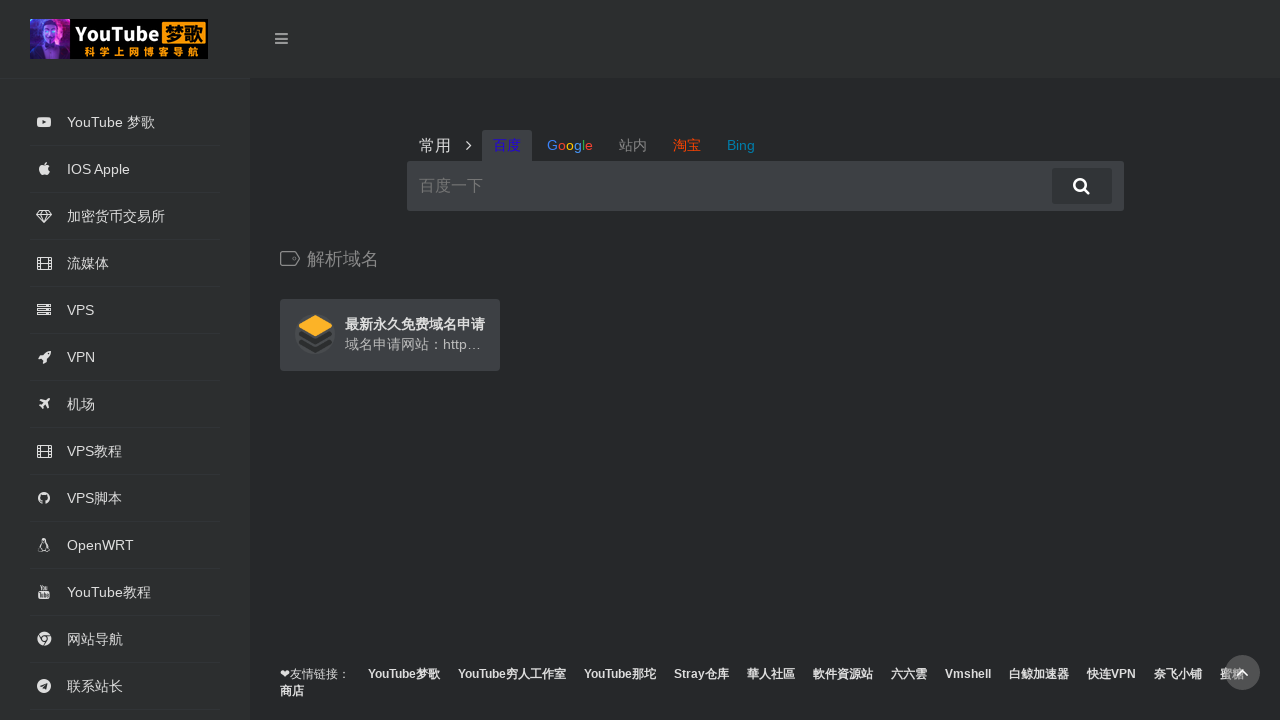

--- FILE ---
content_type: text/html; charset=UTF-8
request_url: https://mgxray.xyz/tag/%E8%A7%A3%E6%9E%90%E5%9F%9F%E5%90%8D/
body_size: 12017
content:
<!DOCTYPE html>
<html lang="zh-Hans">
<head>
<meta charset="UTF-8">
<meta name="viewport" content="width=device-width, initial-scale=1.0, minimum-scale=1.0, maximum-scale=1.0, user-scalable=no">
<title>解析域名 | YouTube梦歌</title>
<meta name="theme-color" content="#2C2E2F" />
<meta name="keywords" content="免费翻墙,免费vpn,永久免费vpn,免费机场,免费4k机场,高速机场,高速节点,4k机场,机场推荐,快速翻墙,免费科学上网,免费ssr节点,免费节点,高速节点推荐,翻墙,科学上网,ios翻墙,节点,vpn,v2ray,v2ray机场,ssr vpn,v2ray vpn,共享机场,美国翻墙节点,美国科学上网ip,免费v2ray节点,v2ray 机场,v2ray 节点订阅,v2ray节点分享,免费稳定高速节点,trojan科学上网,trojan全平台,科学上网 v2ray,永久免费,翻墙方法,机场节点订阅,苹果手机翻墙,手机科学上网,电脑科学上网,vpn注册,vpn使用,ssr节点,vpn节点,4k ssr节点,免费v2ray,v2ray二维码,v2ray订阅,网游加速器,翻墙教程,科学翻墙,vpn永久可用,加速器vpn,加速器vpn ios,加速器安卓,ssr被墙,v2ray被墙,永远不被墙,稳定的科学上网方式,kaspersky vpn,梦歌,电脑vpn,pc vpn,ios vpn,安卓vpn,免费订阅,高速vpn,vpn免费,免费电脑vpn,ssr机场,公益机场,trojan翻墙,clash,免费clash,免费clash节点,clash订阅,winxray,winxray订阅,v2rayn,v2rayn教程,v2rayn怎么用,v2ray客户端,v2ray教程,v2ray 教程,v2rayn 教程,v2rayn下载,v2ray 安卓,v2ray节点,v2ray下载,v2ray怎么使用,vmess节点,vless节点,windows,proxy,socks5,shadowsocks,trojan,vmess,xray,v2fly,vless,xtls,v2rayn使用教程,v2rayn-core,v2rayn 路由设置,v2rayn使用方法,windows 翻墙客户端,windows翻墙软件,windows电脑翻墙,v2rayn windows,v2rayn系统代理,最新版v2rayn,v2rayn 客户端使用教程,v2rayn代理,新版v2rayn代理,新版v2rayn路由规则,v2ray windows 客户端,v2ray 客户端,v2ray windows,xray-core,电脑翻墙教程,xray内核,vps,vps搭建v2ray,V2ray,如何搭建vps,免费vps搭建,vps加速,vps服务器,vps中转,cloudflare,云服务器,vps教程,vps搭建,vps推荐,vps评测,x-ui,xray翻墙,vps安装xray,x-ui面板,xray节点,xray官方,自建xray节点,x-ui面板安装,x-ui面板设置,x-ui证书申请,trojan面板,自建trojan,vps伪装站点,vps搭建梯子,vps搭建xray,vps搭建trojan,vps搭建vmess,vps搭建教程,自建vpn翻墙,自建vpn服务器,自建vpn 2021,vps 科学上网,搭建vps,cdn加速教程,搭建cdn节点,服务器节点,vps搭建xray节点,vps搭建ss,vps自建节点,vps搭建vless,vps建站,vps搭建伪装网站,vps隐藏真实ip,vps翻墙教程,x-ui 面板 教程,xi-ui可视化面板,xray科学上网教程,xray翻墙教程,cdn节点,日本软银线路,解锁流媒体,Netfflix,Disney+,Netflix,Spotify,HBO,Prime Video,YouTube,流媒体,美剧,电影,流媒体账号合租,影视,音乐,最新美剧,最新电影,奈飞,迪士尼,网飞,奈飞合租,Netflix的高级会员,奈飞礼品卡,netflix电影,港区netflix,中文netflix,netflix好看吗,奈飞影片,奈飞中文字幕,netflix账号,如何看netflix,如何看奈飞,流媒體,美劇,電影,流媒體賬號合租,影視,音樂,最新美劇,最新電影,奈飛,網飛,奈飛合租,Netflix的高級會員,奈飛禮品卡,netflix電影,港區netflix,netflix好看嗎,奈飛影片,奈飛中文字幕,netflix賬號,如何看奈飛,idm,下载,下载工具,idm下载,idm免激活,idm免费,idm 插件,高速下载,软件下载,idm最新版,最新版idm,idm使用教程,下载软件,视频下载,视窗下载管理器,种子下载,下载软体,fdm,xdm,提高网速,下载神器,替代迅雷,下载工具代替迅雷,取代迅雷,下載軟件,視頻下載,視窗下載管理器,種子下載,下載軟體,提高網速,優化下載速度,軟體下載工具,下載神器,比迅雷更好的下载工具,网络下载工具,idm下载器,idm下载视频,优化下载速度,網路下載管理器,影片下載器,種子客戶端,视频下载器,idm使用技巧,idm高级功能,玩转idm,下载神器idm,idm crack with internet download manager 2022,idm download,idm 下载,idm使用方法,idm使用,下载idm,高速下载工具,多线程下载,IDM,IDM下载,最新版IDM,IDM 免激活,IDM插件,IDM最新版,IDM使用教程,免费IDM,IDM免费,IDM下载器,IDM下载视频,IDM下载音乐,抖音国际版,tiktok ios使用,tiktok安卓免拔卡,tiktok安卓国际版,tiktok安卓不拔卡,在国内上tiktok抖音国际版,永久访问tiktok,海外tiktok完美版！,tik tok/国际版抖音/tik tok零播放/海外自媒体,ios tiktok 免拔卡,ios tiktok无法使用,ios tiktok怎么在国内使用,ios tiktok shadowrocket,ios tiktok旧版本,ios tiktok不拔卡,tiktok ios免拔卡,安卓tiktok,tiktok安卓,tiktok抖音国际版安装使用教程,无需拔卡安装tiktok抖音国际版,无需拔sim卡安装使用tiktok抖音国际版,tiktok抖音国际版永久免费安装使用教程方法,tiktok国际版安装永久有效方法,ios tiktok 不拔卡,ios tiktok国内,ios tiktok下载,tiktok ios,tiktok,tiktok国际版,tiktok抖音,tiktok下载,抖音,抖音电脑版,抖音网页版,vps搭建免费科学上网,免费vps,谷歌云搭建v2ray,vps free,免费vps2021,免费vps申请,免费vps试用,vps server bangla tutorial,vps server setup,vps server free,vps hosting,Keyword,2021年永久免费VPS,免费VPS推荐,免费Heroku搭建V2ray,科学上网分享,免费vps推荐,2021年永久免费vps,heroku 免费vps,科学上网2021,免费vps v2ray,免费 vps 试用 一年,免费vps主机,免费vps服务器,vps推荐2020,vps搭建ssr,vps v2ray,clash fo windows,ssr,ss,谷歌云,vps broadcasting,网站教程,Typecho教程,Typecho 网站,Typecho 教程,个人网站搭建,Typecho 教学,Typecho 主题,网站制作 2021,Typecho 中文,Typecho 搭建,Typecho 建站,Typecho 建站教学,独立站 教程,网站设计,Typecho课程,Typecho建站教程,vps建站教程,vps搭建网站教程,vps搭建博客,vps安装宝塔面板,宝塔面板,宝塔面板建站教程,宝塔面板搭建博客,Typecho网站,Typecho,如何建站,vps新手教学,網頁製作教學,網頁製作,架站教學,个人博客,个人建站,个人网站,建站,vps搭建博客教程,Typecho入门建站教程,钻茫博客,vps教学,vps 搭建,vps建站教学,vps中文教程,免费 vpn,vps建站流程,自建rojan,winxray使用教程,winxray使用方法,winxray下载,winxray 教程,clash for windows,clash for windows使用教程,clash教程,clash 教程,clash下载,clash for Android,clash for Android使用教程,安卓clash,clash安卓,clash for Android教程,v2rayng,v2rayng安卓,v2rayng怎么用,v2rayng下载,v2rayng怎么使用,v2rayng教程,v2rayng 教程,v2rayng 使用教程,v2ray安卓客户端,v2ray 教程安卓,科学上网安卓,科学上网app,clash安卓教程,安卓clash教程,clash节点,winxray节点,快连vpn,clash.net,免费网游加速,netch加速器,netch怎么用,netch网游加速器,xray科普,xray安装,xray vps,v2ray小白,v2ray新手,v2ray进阶,最安全的科学上网方式,翻墙机场,免费翻墙vpn软件,科学上网vpn,vpn搭建,科学上网 稳定,v2ray高级教程,谷歌云重置,v2ray http 2,机场搭建,v2ray ws tls,v2ray搭建vpn,如何搭建xray,xray怎么使用,netch加速应用程序,netch加速软件,netch windows,netch加速mac,clash.net教程,clash.net 教程,clash.net 客户端,科学上网客户端,windows科学上网,科学上网教程,科学上网设置,clash.net客户端,clash.net节点,clash.net 订阅,clash.net uwp,clash.net 增强模式,vps推荐2021,vps手动搭建xray,怎么搭建vps,wordpress,gv号码注册电报,虚拟号码注册电报,telegram,电报,tg,telegram汉化版,telegram中文设置,tg汉化,tg中文,telegram app,telegram福利,tg技巧,telegram教程,tg教程,tg是什么,telegram是什么,电报是什么,telegram暗网,telegram找群,telegram bot,电报实用小技巧,电报轻松上手,telegram注册汉化,电报注册汉化,telegrams使用技巧,telegram实用技巧,telegramx 功能介绍,进电报群,加电报群,别人的电报群,频道,群组,机器人频道组,电报账号,电报如何注册,电报如何加群,电报如何使用,电报入门,电报教程,老司机福利群,电报群你懂的,电报注册教程,电报注册手机号,福利群,福利电报群,电报群汇总,电报群怎么加群,telegram群,telegran群,telegram群组,电报群怎么用,电报找群,电报群怎么搜索群,telegram channel,gv号码注册telegram,gv注册电报号码,telegram注册,telegram中文包,软路由,软路由教程,openwrt,openclash,passwall,Lean,lede,软路由安装openwrt,软路由 科学上网,软路由入门,安装openwrt,安装openwrt固件,openclash教程,openclash openwrt,open clash v2ray,openclash使用教程,openclash 教程,openclash 内核,openclash内核下载,openclash入门,openclash设置,openclash 入门教程,openclash 设置,openclash 入门,openclash 配置文件管理,openclash 配置文件订阅,lean openwrt,lean openwrt openclash,lean openwrt 安装,openclash 插件,openclash插件,lean openwrt 固件,openclash 科学上网,openclash科学上网,openclash 科学上网插件,openclash ssr,v2rayn 路由规则,v2rayn 系统代理,4.12 v2rayn,v2rayn 怎么用,新版v2rayn 怎么用,新版v2rayn 路由规则,xray v2rayn,v2rayn xray,wallpaper engine,wallpaper installation,wallpaper removal,steam,wallpaper engine free,wallpaper engine best wallpapers,wallpaper engine创业工坊壁纸下载,下载wallpaper,下载wallpaper engine,免费下载wallpaperengine,壁纸,桌面壁纸,动态壁纸,动态桌面壁纸,最好用的壁纸软件,软件,app,youtube,黑苹果,软件推荐,android,android app,windows软件,视频桌面,人工桌面,火萤桌面,wallhaven,windows10,科技,互联网,电脑,tech,windynamicdesktop,lively wallpaper,microsoft,wallpaper,免费开源,火萤视频桌面,巨应壁纸,飞火动态壁纸,Lively Wallpaper,screenpaly,vps搭建vpn节点,独角发卡,网站赚钱,虚拟商品赚钱,独角数卡,发卡网站,电商平台,网络赚钱,youtube 网络赚钱,网赚方法2022,網絡賺錢,youtube网络赚钱,2022年最新网赚方法,youtube 赚钱,网上赚钱的方法,vps搭建发卡网站,youtube賺錢,創業,財務自由,網絡行銷,網路行銷,搜索引擎賺錢,网赚,搜索google賺錢,上網賺錢,網賺,社交媒體行銷,社交媒體營銷,跨境电商,跨境電商,電商,電子商務,網路創業,網絡創業,自媒體,教學課程,教学视频,youtube赚钱,社交媒体行销,社交媒体营销,google賺錢,谷歌賺錢,google赚钱,网路赚钱,搜索赚钱,网络赚钱项目,網路賺錢,賺錢,赚钱,网络兼职,賺錢方法學生,youtube赚钱方法,youtube赚钱教程,youtube赚钱教学,youtube挣钱,youtube賺錢方法,youtube教學,youtube教学,网赚项目,自媒体,财务自由,赚钱项目,怎么赚钱,怎麼賺錢,油管赚钱,youtuber 賺錢,youtube 廣告,youtube 賺錢,netflix,翻墙看netflix,怎么看奈飞,如何看网飞,netflix节点,奈飞节点,如何看美剧,netflix美剧,奈飞美剧,看netflix的vps,netflix是什么,奈飞是什么,奈飞机场,奈飞vpn,netflix授权,netflix movies,2021 netflix,netflix影片推荐,大陆怎么看netflix,大陆如何看奈飞,美区netflix,netflix最便宜的地区,奈飞账号,怎么看中文奈飞视频,如何看中文netflix电影,中国看netflix,网飞账号,netflix 4k,netflix 中国大陆,netflix 教程,奈飞教程,netflix 机场,奈飞4k,netflix揭秘,netflix土耳其,土耳其奈飞,netflix vpn,看Netflix的vpn,奈飞会员,国内怎么看netflix,奈飞小铺,怎么购买netflix,爱合租,解锁流媒体节点">
<meta name="description" content="">
<meta property="og:type" content="article">
<meta property="og:url" content="https://mgxray.xyz">
<meta property="og:title" content="">
<meta property="og:description" content="免费翻墙,免费vpn,永久免费vpn,免费机场,免费4k机场,高速机场,高速节点,4k机场,机场推荐,快速翻墙,免费科学上网,免费ssr节点,免费节点,高速节点推荐,翻墙,科学上网,ios翻墙,节点,vpn,v2ray,v2ray机场,ssr vpn,v2ray vpn,共享机场,美国翻墙节点,美国科学上网ip,免费v2ray节点,v2ray 机场,v2ray 节点订阅,v2ray节点分享,免费稳定高速节点,trojan科学上网,trojan全平台,科学上网 v2ray,永久免费,翻墙方法,机场节点订阅,苹果手机翻墙,手机科学上网,电脑科学上网,vpn注册,vpn使用,ssr节点,vpn节点,4k ssr节点,免费v2ray,v2ray二维码,v2ray订阅,网游加速器,翻墙教程,科学翻墙,vpn永久可用,加速器vpn,加速器vpn ios,加速器安卓,ssr被墙,v2ray被墙,永远不被墙,稳定的科学上网方式,kaspersky vpn,梦歌,电脑vpn,pc vpn,ios vpn,安卓vpn,免费订阅,高速vpn,vpn免费,免费电脑vpn,ssr机场,公益机场,trojan翻墙,clash,免费clash,免费clash节点,clash订阅,winxray,winxray订阅,v2rayn,v2rayn教程,v2rayn怎么用,v2ray客户端,v2ray教程,v2ray 教程,v2rayn 教程,v2rayn下载,v2ray 安卓,v2ray节点,v2ray下载,v2ray怎么使用,vmess节点,vless节点,windows,proxy,socks5,shadowsocks,trojan,vmess,xray,v2fly,vless,xtls,v2rayn使用教程,v2rayn-core,v2rayn 路由设置,v2rayn使用方法,windows 翻墙客户端,windows翻墙软件,windows电脑翻墙,v2rayn windows,v2rayn系统代理,最新版v2rayn,v2rayn 客户端使用教程,v2rayn代理,新版v2rayn代理,新版v2rayn路由规则,v2ray windows 客户端,v2ray 客户端,v2ray windows,xray-core,电脑翻墙教程,xray内核,vps,vps搭建v2ray,V2ray,如何搭建vps,免费vps搭建,vps加速,vps服务器,vps中转,cloudflare,云服务器,vps教程,vps搭建,vps推荐,vps评测,x-ui,xray翻墙,vps安装xray,x-ui面板,xray节点,xray官方,自建xray节点,x-ui面板安装,x-ui面板设置,x-ui证书申请,trojan面板,自建trojan,vps伪装站点,vps搭建梯子,vps搭建xray,vps搭建trojan,vps搭建vmess,vps搭建教程,自建vpn翻墙,自建vpn服务器,自建vpn 2021,vps 科学上网,搭建vps,cdn加速教程,搭建cdn节点,服务器节点,vps搭建xray节点,vps搭建ss,vps自建节点,vps搭建vless,vps建站,vps搭建伪装网站,vps隐藏真实ip,vps翻墙教程,x-ui 面板 教程,xi-ui可视化面板,xray科学上网教程,xray翻墙教程,cdn节点,日本软银线路,解锁流媒体,Netfflix,Disney+,Netflix,Spotify,HBO,Prime Video,YouTube,流媒体,美剧,电影,流媒体账号合租,影视,音乐,最新美剧,最新电影,奈飞,迪士尼,网飞,奈飞合租,Netflix的高级会员,奈飞礼品卡,netflix电影,港区netflix,中文netflix,netflix好看吗,奈飞影片,奈飞中文字幕,netflix账号,如何看netflix,如何看奈飞,流媒體,美劇,電影,流媒體賬號合租,影視,音樂,最新美劇,最新電影,奈飛,網飛,奈飛合租,Netflix的高級會員,奈飛禮品卡,netflix電影,港區netflix,netflix好看嗎,奈飛影片,奈飛中文字幕,netflix賬號,如何看奈飛,idm,下载,下载工具,idm下载,idm免激活,idm免费,idm 插件,高速下载,软件下载,idm最新版,最新版idm,idm使用教程,下载软件,视频下载,视窗下载管理器,种子下载,下载软体,fdm,xdm,提高网速,下载神器,替代迅雷,下载工具代替迅雷,取代迅雷,下載軟件,視頻下載,視窗下載管理器,種子下載,下載軟體,提高網速,優化下載速度,軟體下載工具,下載神器,比迅雷更好的下载工具,网络下载工具,idm下载器,idm下载视频,优化下载速度,網路下載管理器,影片下載器,種子客戶端,视频下载器,idm使用技巧,idm高级功能,玩转idm,下载神器idm,idm crack with internet download manager 2022,idm download,idm 下载,idm使用方法,idm使用,下载idm,高速下载工具,多线程下载,IDM,IDM下载,最新版IDM,IDM 免激活,IDM插件,IDM最新版,IDM使用教程,免费IDM,IDM免费,IDM下载器,IDM下载视频,IDM下载音乐,抖音国际版,tiktok ios使用,tiktok安卓免拔卡,tiktok安卓国际版,tiktok安卓不拔卡,在国内上tiktok抖音国际版,永久访问tiktok,海外tiktok完美版！,tik tok/国际版抖音/tik tok零播放/海外自媒体,ios tiktok 免拔卡,ios tiktok无法使用,ios tiktok怎么在国内使用,ios tiktok shadowrocket,ios tiktok旧版本,ios tiktok不拔卡,tiktok ios免拔卡,安卓tiktok,tiktok安卓,tiktok抖音国际版安装使用教程,无需拔卡安装tiktok抖音国际版,无需拔sim卡安装使用tiktok抖音国际版,tiktok抖音国际版永久免费安装使用教程方法,tiktok国际版安装永久有效方法,ios tiktok 不拔卡,ios tiktok国内,ios tiktok下载,tiktok ios,tiktok,tiktok国际版,tiktok抖音,tiktok下载,抖音,抖音电脑版,抖音网页版,vps搭建免费科学上网,免费vps,谷歌云搭建v2ray,vps free,免费vps2021,免费vps申请,免费vps试用,vps server bangla tutorial,vps server setup,vps server free,vps hosting,Keyword,2021年永久免费VPS,免费VPS推荐,免费Heroku搭建V2ray,科学上网分享,免费vps推荐,2021年永久免费vps,heroku 免费vps,科学上网2021,免费vps v2ray,免费 vps 试用 一年,免费vps主机,免费vps服务器,vps推荐2020,vps搭建ssr,vps v2ray,clash fo windows,ssr,ss,谷歌云,vps broadcasting,网站教程,Typecho教程,Typecho 网站,Typecho 教程,个人网站搭建,Typecho 教学,Typecho 主题,网站制作 2021,Typecho 中文,Typecho 搭建,Typecho 建站,Typecho 建站教学,独立站 教程,网站设计,Typecho课程,Typecho建站教程,vps建站教程,vps搭建网站教程,vps搭建博客,vps安装宝塔面板,宝塔面板,宝塔面板建站教程,宝塔面板搭建博客,Typecho网站,Typecho,如何建站,vps新手教学,網頁製作教學,網頁製作,架站教學,个人博客,个人建站,个人网站,建站,vps搭建博客教程,Typecho入门建站教程,钻茫博客,vps教学,vps 搭建,vps建站教学,vps中文教程,免费 vpn,vps建站流程,自建rojan,winxray使用教程,winxray使用方法,winxray下载,winxray 教程,clash for windows,clash for windows使用教程,clash教程,clash 教程,clash下载,clash for Android,clash for Android使用教程,安卓clash,clash安卓,clash for Android教程,v2rayng,v2rayng安卓,v2rayng怎么用,v2rayng下载,v2rayng怎么使用,v2rayng教程,v2rayng 教程,v2rayng 使用教程,v2ray安卓客户端,v2ray 教程安卓,科学上网安卓,科学上网app,clash安卓教程,安卓clash教程,clash节点,winxray节点,快连vpn,clash.net,免费网游加速,netch加速器,netch怎么用,netch网游加速器,xray科普,xray安装,xray vps,v2ray小白,v2ray新手,v2ray进阶,最安全的科学上网方式,翻墙机场,免费翻墙vpn软件,科学上网vpn,vpn搭建,科学上网 稳定,v2ray高级教程,谷歌云重置,v2ray http 2,机场搭建,v2ray ws tls,v2ray搭建vpn,如何搭建xray,xray怎么使用,netch加速应用程序,netch加速软件,netch windows,netch加速mac,clash.net教程,clash.net 教程,clash.net 客户端,科学上网客户端,windows科学上网,科学上网教程,科学上网设置,clash.net客户端,clash.net节点,clash.net 订阅,clash.net uwp,clash.net 增强模式,vps推荐2021,vps手动搭建xray,怎么搭建vps,wordpress,gv号码注册电报,虚拟号码注册电报,telegram,电报,tg,telegram汉化版,telegram中文设置,tg汉化,tg中文,telegram app,telegram福利,tg技巧,telegram教程,tg教程,tg是什么,telegram是什么,电报是什么,telegram暗网,telegram找群,telegram bot,电报实用小技巧,电报轻松上手,telegram注册汉化,电报注册汉化,telegrams使用技巧,telegram实用技巧,telegramx 功能介绍,进电报群,加电报群,别人的电报群,频道,群组,机器人频道组,电报账号,电报如何注册,电报如何加群,电报如何使用,电报入门,电报教程,老司机福利群,电报群你懂的,电报注册教程,电报注册手机号,福利群,福利电报群,电报群汇总,电报群怎么加群,telegram群,telegran群,telegram群组,电报群怎么用,电报找群,电报群怎么搜索群,telegram channel,gv号码注册telegram,gv注册电报号码,telegram注册,telegram中文包,软路由,软路由教程,openwrt,openclash,passwall,Lean,lede,软路由安装openwrt,软路由 科学上网,软路由入门,安装openwrt,安装openwrt固件,openclash教程,openclash openwrt,open clash v2ray,openclash使用教程,openclash 教程,openclash 内核,openclash内核下载,openclash入门,openclash设置,openclash 入门教程,openclash 设置,openclash 入门,openclash 配置文件管理,openclash 配置文件订阅,lean openwrt,lean openwrt openclash,lean openwrt 安装,openclash 插件,openclash插件,lean openwrt 固件,openclash 科学上网,openclash科学上网,openclash 科学上网插件,openclash ssr,v2rayn 路由规则,v2rayn 系统代理,4.12 v2rayn,v2rayn 怎么用,新版v2rayn 怎么用,新版v2rayn 路由规则,xray v2rayn,v2rayn xray,wallpaper engine,wallpaper installation,wallpaper removal,steam,wallpaper engine free,wallpaper engine best wallpapers,wallpaper engine创业工坊壁纸下载,下载wallpaper,下载wallpaper engine,免费下载wallpaperengine,壁纸,桌面壁纸,动态壁纸,动态桌面壁纸,最好用的壁纸软件,软件,app,youtube,黑苹果,软件推荐,android,android app,windows软件,视频桌面,人工桌面,火萤桌面,wallhaven,windows10,科技,互联网,电脑,tech,windynamicdesktop,lively wallpaper,microsoft,wallpaper,免费开源,火萤视频桌面,巨应壁纸,飞火动态壁纸,Lively Wallpaper,screenpaly,vps搭建vpn节点,独角发卡,网站赚钱,虚拟商品赚钱,独角数卡,发卡网站,电商平台,网络赚钱,youtube 网络赚钱,网赚方法2022,網絡賺錢,youtube网络赚钱,2022年最新网赚方法,youtube 赚钱,网上赚钱的方法,vps搭建发卡网站,youtube賺錢,創業,財務自由,網絡行銷,網路行銷,搜索引擎賺錢,网赚,搜索google賺錢,上網賺錢,網賺,社交媒體行銷,社交媒體營銷,跨境电商,跨境電商,電商,電子商務,網路創業,網絡創業,自媒體,教學課程,教学视频,youtube赚钱,社交媒体行销,社交媒体营销,google賺錢,谷歌賺錢,google赚钱,网路赚钱,搜索赚钱,网络赚钱项目,網路賺錢,賺錢,赚钱,网络兼职,賺錢方法學生,youtube赚钱方法,youtube赚钱教程,youtube赚钱教学,youtube挣钱,youtube賺錢方法,youtube教學,youtube教学,网赚项目,自媒体,财务自由,赚钱项目,怎么赚钱,怎麼賺錢,油管赚钱,youtuber 賺錢,youtube 廣告,youtube 賺錢,netflix,翻墙看netflix,怎么看奈飞,如何看网飞,netflix节点,奈飞节点,如何看美剧,netflix美剧,奈飞美剧,看netflix的vps,netflix是什么,奈飞是什么,奈飞机场,奈飞vpn,netflix授权,netflix movies,2021 netflix,netflix影片推荐,大陆怎么看netflix,大陆如何看奈飞,美区netflix,netflix最便宜的地区,奈飞账号,怎么看中文奈飞视频,如何看中文netflix电影,中国看netflix,网飞账号,netflix 4k,netflix 中国大陆,netflix 教程,奈飞教程,netflix 机场,奈飞4k,netflix揭秘,netflix土耳其,土耳其奈飞,netflix vpn,看Netflix的vpn,奈飞会员,国内怎么看netflix,奈飞小铺,怎么购买netflix,爱合租,解锁流媒体节点">
<meta property="og:image" content="https://mgxray.xyz/wp-content/themes/WebStack/screenshot.jpg">
<meta property="og:site_name" content="">
<link rel="shortcut icon" href="https://mgxray.xyz/wp-content/uploads/2022/07/MG.png">
<link rel="apple-touch-icon" href="https://mgxray.xyz/wp-content/uploads/2022/07/MG.png">
<meta name='robots' content='max-image-preview:large' />
	<style>img:is([sizes="auto" i], [sizes^="auto," i]) { contain-intrinsic-size: 3000px 1500px }</style>
	<style id='classic-theme-styles-inline-css' type='text/css'>
/*! This file is auto-generated */
.wp-block-button__link{color:#fff;background-color:#32373c;border-radius:9999px;box-shadow:none;text-decoration:none;padding:calc(.667em + 2px) calc(1.333em + 2px);font-size:1.125em}.wp-block-file__button{background:#32373c;color:#fff;text-decoration:none}
</style>
<style id='global-styles-inline-css' type='text/css'>
:root{--wp--preset--aspect-ratio--square: 1;--wp--preset--aspect-ratio--4-3: 4/3;--wp--preset--aspect-ratio--3-4: 3/4;--wp--preset--aspect-ratio--3-2: 3/2;--wp--preset--aspect-ratio--2-3: 2/3;--wp--preset--aspect-ratio--16-9: 16/9;--wp--preset--aspect-ratio--9-16: 9/16;--wp--preset--color--black: #000000;--wp--preset--color--cyan-bluish-gray: #abb8c3;--wp--preset--color--white: #ffffff;--wp--preset--color--pale-pink: #f78da7;--wp--preset--color--vivid-red: #cf2e2e;--wp--preset--color--luminous-vivid-orange: #ff6900;--wp--preset--color--luminous-vivid-amber: #fcb900;--wp--preset--color--light-green-cyan: #7bdcb5;--wp--preset--color--vivid-green-cyan: #00d084;--wp--preset--color--pale-cyan-blue: #8ed1fc;--wp--preset--color--vivid-cyan-blue: #0693e3;--wp--preset--color--vivid-purple: #9b51e0;--wp--preset--gradient--vivid-cyan-blue-to-vivid-purple: linear-gradient(135deg,rgba(6,147,227,1) 0%,rgb(155,81,224) 100%);--wp--preset--gradient--light-green-cyan-to-vivid-green-cyan: linear-gradient(135deg,rgb(122,220,180) 0%,rgb(0,208,130) 100%);--wp--preset--gradient--luminous-vivid-amber-to-luminous-vivid-orange: linear-gradient(135deg,rgba(252,185,0,1) 0%,rgba(255,105,0,1) 100%);--wp--preset--gradient--luminous-vivid-orange-to-vivid-red: linear-gradient(135deg,rgba(255,105,0,1) 0%,rgb(207,46,46) 100%);--wp--preset--gradient--very-light-gray-to-cyan-bluish-gray: linear-gradient(135deg,rgb(238,238,238) 0%,rgb(169,184,195) 100%);--wp--preset--gradient--cool-to-warm-spectrum: linear-gradient(135deg,rgb(74,234,220) 0%,rgb(151,120,209) 20%,rgb(207,42,186) 40%,rgb(238,44,130) 60%,rgb(251,105,98) 80%,rgb(254,248,76) 100%);--wp--preset--gradient--blush-light-purple: linear-gradient(135deg,rgb(255,206,236) 0%,rgb(152,150,240) 100%);--wp--preset--gradient--blush-bordeaux: linear-gradient(135deg,rgb(254,205,165) 0%,rgb(254,45,45) 50%,rgb(107,0,62) 100%);--wp--preset--gradient--luminous-dusk: linear-gradient(135deg,rgb(255,203,112) 0%,rgb(199,81,192) 50%,rgb(65,88,208) 100%);--wp--preset--gradient--pale-ocean: linear-gradient(135deg,rgb(255,245,203) 0%,rgb(182,227,212) 50%,rgb(51,167,181) 100%);--wp--preset--gradient--electric-grass: linear-gradient(135deg,rgb(202,248,128) 0%,rgb(113,206,126) 100%);--wp--preset--gradient--midnight: linear-gradient(135deg,rgb(2,3,129) 0%,rgb(40,116,252) 100%);--wp--preset--font-size--small: 13px;--wp--preset--font-size--medium: 20px;--wp--preset--font-size--large: 36px;--wp--preset--font-size--x-large: 42px;--wp--preset--spacing--20: 0.44rem;--wp--preset--spacing--30: 0.67rem;--wp--preset--spacing--40: 1rem;--wp--preset--spacing--50: 1.5rem;--wp--preset--spacing--60: 2.25rem;--wp--preset--spacing--70: 3.38rem;--wp--preset--spacing--80: 5.06rem;--wp--preset--shadow--natural: 6px 6px 9px rgba(0, 0, 0, 0.2);--wp--preset--shadow--deep: 12px 12px 50px rgba(0, 0, 0, 0.4);--wp--preset--shadow--sharp: 6px 6px 0px rgba(0, 0, 0, 0.2);--wp--preset--shadow--outlined: 6px 6px 0px -3px rgba(255, 255, 255, 1), 6px 6px rgba(0, 0, 0, 1);--wp--preset--shadow--crisp: 6px 6px 0px rgba(0, 0, 0, 1);}:where(.is-layout-flex){gap: 0.5em;}:where(.is-layout-grid){gap: 0.5em;}body .is-layout-flex{display: flex;}.is-layout-flex{flex-wrap: wrap;align-items: center;}.is-layout-flex > :is(*, div){margin: 0;}body .is-layout-grid{display: grid;}.is-layout-grid > :is(*, div){margin: 0;}:where(.wp-block-columns.is-layout-flex){gap: 2em;}:where(.wp-block-columns.is-layout-grid){gap: 2em;}:where(.wp-block-post-template.is-layout-flex){gap: 1.25em;}:where(.wp-block-post-template.is-layout-grid){gap: 1.25em;}.has-black-color{color: var(--wp--preset--color--black) !important;}.has-cyan-bluish-gray-color{color: var(--wp--preset--color--cyan-bluish-gray) !important;}.has-white-color{color: var(--wp--preset--color--white) !important;}.has-pale-pink-color{color: var(--wp--preset--color--pale-pink) !important;}.has-vivid-red-color{color: var(--wp--preset--color--vivid-red) !important;}.has-luminous-vivid-orange-color{color: var(--wp--preset--color--luminous-vivid-orange) !important;}.has-luminous-vivid-amber-color{color: var(--wp--preset--color--luminous-vivid-amber) !important;}.has-light-green-cyan-color{color: var(--wp--preset--color--light-green-cyan) !important;}.has-vivid-green-cyan-color{color: var(--wp--preset--color--vivid-green-cyan) !important;}.has-pale-cyan-blue-color{color: var(--wp--preset--color--pale-cyan-blue) !important;}.has-vivid-cyan-blue-color{color: var(--wp--preset--color--vivid-cyan-blue) !important;}.has-vivid-purple-color{color: var(--wp--preset--color--vivid-purple) !important;}.has-black-background-color{background-color: var(--wp--preset--color--black) !important;}.has-cyan-bluish-gray-background-color{background-color: var(--wp--preset--color--cyan-bluish-gray) !important;}.has-white-background-color{background-color: var(--wp--preset--color--white) !important;}.has-pale-pink-background-color{background-color: var(--wp--preset--color--pale-pink) !important;}.has-vivid-red-background-color{background-color: var(--wp--preset--color--vivid-red) !important;}.has-luminous-vivid-orange-background-color{background-color: var(--wp--preset--color--luminous-vivid-orange) !important;}.has-luminous-vivid-amber-background-color{background-color: var(--wp--preset--color--luminous-vivid-amber) !important;}.has-light-green-cyan-background-color{background-color: var(--wp--preset--color--light-green-cyan) !important;}.has-vivid-green-cyan-background-color{background-color: var(--wp--preset--color--vivid-green-cyan) !important;}.has-pale-cyan-blue-background-color{background-color: var(--wp--preset--color--pale-cyan-blue) !important;}.has-vivid-cyan-blue-background-color{background-color: var(--wp--preset--color--vivid-cyan-blue) !important;}.has-vivid-purple-background-color{background-color: var(--wp--preset--color--vivid-purple) !important;}.has-black-border-color{border-color: var(--wp--preset--color--black) !important;}.has-cyan-bluish-gray-border-color{border-color: var(--wp--preset--color--cyan-bluish-gray) !important;}.has-white-border-color{border-color: var(--wp--preset--color--white) !important;}.has-pale-pink-border-color{border-color: var(--wp--preset--color--pale-pink) !important;}.has-vivid-red-border-color{border-color: var(--wp--preset--color--vivid-red) !important;}.has-luminous-vivid-orange-border-color{border-color: var(--wp--preset--color--luminous-vivid-orange) !important;}.has-luminous-vivid-amber-border-color{border-color: var(--wp--preset--color--luminous-vivid-amber) !important;}.has-light-green-cyan-border-color{border-color: var(--wp--preset--color--light-green-cyan) !important;}.has-vivid-green-cyan-border-color{border-color: var(--wp--preset--color--vivid-green-cyan) !important;}.has-pale-cyan-blue-border-color{border-color: var(--wp--preset--color--pale-cyan-blue) !important;}.has-vivid-cyan-blue-border-color{border-color: var(--wp--preset--color--vivid-cyan-blue) !important;}.has-vivid-purple-border-color{border-color: var(--wp--preset--color--vivid-purple) !important;}.has-vivid-cyan-blue-to-vivid-purple-gradient-background{background: var(--wp--preset--gradient--vivid-cyan-blue-to-vivid-purple) !important;}.has-light-green-cyan-to-vivid-green-cyan-gradient-background{background: var(--wp--preset--gradient--light-green-cyan-to-vivid-green-cyan) !important;}.has-luminous-vivid-amber-to-luminous-vivid-orange-gradient-background{background: var(--wp--preset--gradient--luminous-vivid-amber-to-luminous-vivid-orange) !important;}.has-luminous-vivid-orange-to-vivid-red-gradient-background{background: var(--wp--preset--gradient--luminous-vivid-orange-to-vivid-red) !important;}.has-very-light-gray-to-cyan-bluish-gray-gradient-background{background: var(--wp--preset--gradient--very-light-gray-to-cyan-bluish-gray) !important;}.has-cool-to-warm-spectrum-gradient-background{background: var(--wp--preset--gradient--cool-to-warm-spectrum) !important;}.has-blush-light-purple-gradient-background{background: var(--wp--preset--gradient--blush-light-purple) !important;}.has-blush-bordeaux-gradient-background{background: var(--wp--preset--gradient--blush-bordeaux) !important;}.has-luminous-dusk-gradient-background{background: var(--wp--preset--gradient--luminous-dusk) !important;}.has-pale-ocean-gradient-background{background: var(--wp--preset--gradient--pale-ocean) !important;}.has-electric-grass-gradient-background{background: var(--wp--preset--gradient--electric-grass) !important;}.has-midnight-gradient-background{background: var(--wp--preset--gradient--midnight) !important;}.has-small-font-size{font-size: var(--wp--preset--font-size--small) !important;}.has-medium-font-size{font-size: var(--wp--preset--font-size--medium) !important;}.has-large-font-size{font-size: var(--wp--preset--font-size--large) !important;}.has-x-large-font-size{font-size: var(--wp--preset--font-size--x-large) !important;}
:where(.wp-block-post-template.is-layout-flex){gap: 1.25em;}:where(.wp-block-post-template.is-layout-grid){gap: 1.25em;}
:where(.wp-block-columns.is-layout-flex){gap: 2em;}:where(.wp-block-columns.is-layout-grid){gap: 2em;}
:root :where(.wp-block-pullquote){font-size: 1.5em;line-height: 1.6;}
</style>
<link rel='stylesheet' id='font-awesome-css' href='https://mgxray.xyz/wp-content/themes/WebStack/css/font-awesome.min.css?ver=1.1620' type='text/css' media='all' />
<link rel='stylesheet' id='bootstrap-css' href='https://mgxray.xyz/wp-content/themes/WebStack/css/bootstrap.css?ver=1.1620' type='text/css' media='all' />
<link rel='stylesheet' id='nav-css' href='https://mgxray.xyz/wp-content/themes/WebStack/css/nav.css?ver=1.1620' type='text/css' media='all' />
<script type="text/javascript" src="https://mgxray.xyz/wp-content/themes/WebStack/js/jquery-1.11.1.min.js?ver=1.1620" id="jquery-js"></script>
<link rel="https://api.w.org/" href="https://mgxray.xyz/wp-json/" /><link rel="alternate" title="JSON" type="application/json" href="https://mgxray.xyz/wp-json/wp/v2/tags/849" /><link rel="icon" href="https://mgxray.xyz/wp-content/uploads/2022/07/cropped-MG-1-32x32.png" sizes="32x32" />
<link rel="icon" href="https://mgxray.xyz/wp-content/uploads/2022/07/cropped-MG-1-192x192.png" sizes="192x192" />
<link rel="apple-touch-icon" href="https://mgxray.xyz/wp-content/uploads/2022/07/cropped-MG-1-180x180.png" />
<meta name="msapplication-TileImage" content="https://mgxray.xyz/wp-content/uploads/2022/07/cropped-MG-1-270x270.png" />
</head> 
 <body class="page-body black">
    <div class="page-container">
      

<div class="sidebar-menu toggle-others fixed">
            <div class="sidebar-menu-inner">
                <header class="logo-env">
                    <!-- logo -->
                    <div class="logo">
                        <a href="https://mgxray.xyz" class="logo-expanded">
                            <img src="https://mgxray.xyz/wp-content/uploads/2022/08/梦歌.png" height="40" alt="YouTube梦歌" />
                        </a>
                        <a href="https://mgxray.xyz" class="logo-collapsed">
                            <img src="https://mgxray.xyz/wp-content/uploads/2022/07/MG-1.png" height="40" alt="YouTube梦歌">
                        </a>
                    </div>
                    <div class="mobile-menu-toggle visible-xs">
                        <a href="#" data-toggle="mobile-menu">
                            <i class="fa fa-bars"></i>
                        </a>
                    </div>
                </header>
                <ul id="main-menu" class="main-menu">
                                        <li>
                            <a href="https://mgxray.xyz/#YouTube 梦歌" class="smooth">
                                <i class="fa fa-youtube-play fa-fw"></i>
                                <span class="title">YouTube 梦歌</span>
                            </a>
                        </li> 
                                                <li>
                            <a href="https://mgxray.xyz/#IOS Apple" class="smooth">
                                <i class="fa fa-apple fa-fw"></i>
                                <span class="title">IOS Apple</span>
                            </a>
                        </li> 
                                                <li>
                            <a href="https://mgxray.xyz/#加密货币交易所" class="smooth">
                                <i class="fa fa-diamond fa-fw"></i>
                                <span class="title">加密货币交易所</span>
                            </a>
                        </li> 
                                                <li>
                            <a href="https://mgxray.xyz/#流媒体" class="smooth">
                                <i class="fa fa-film fa-fw"></i>
                                <span class="title">流媒体</span>
                            </a>
                        </li> 
                                                <li>
                            <a href="https://mgxray.xyz/#VPS" class="smooth">
                                <i class="fa fa-server fa-fw"></i>
                                <span class="title">VPS</span>
                            </a>
                        </li> 
                                                <li>
                            <a href="https://mgxray.xyz/#VPN" class="smooth">
                                <i class="fa fa-rocket fa-fw"></i>
                                <span class="title">VPN</span>
                            </a>
                        </li> 
                                                <li>
                            <a href="https://mgxray.xyz/#机场" class="smooth">
                                <i class="fa fa-plane fa-fw"></i>
                                <span class="title">机场</span>
                            </a>
                        </li> 
                                                <li>
                            <a href="https://mgxray.xyz/#VPS教程" class="smooth">
                                <i class="fa fa-film fa-fw"></i>
                                <span class="title">VPS教程</span>
                            </a>
                        </li> 
                                                <li>
                            <a href="https://mgxray.xyz/#VPS脚本" class="smooth">
                                <i class="fa fa-github fa-fw"></i>
                                <span class="title">VPS脚本</span>
                            </a>
                        </li> 
                                                <li>
                            <a href="https://mgxray.xyz/#OpenWRT" class="smooth">
                                <i class="fa fa-linux fa-fw"></i>
                                <span class="title">OpenWRT</span>
                            </a>
                        </li> 
                                                <li>
                            <a href="https://mgxray.xyz/#YouTube教程" class="smooth">
                                <i class="fa fa-youtube fa-fw"></i>
                                <span class="title">YouTube教程</span>
                            </a>
                        </li> 
                                                <li>
                            <a href="https://mgxray.xyz/#网站导航" class="smooth">
                                <i class="fa fa-chrome fa-fw"></i>
                                <span class="title">网站导航</span>
                            </a>
                        </li> 
                                                <li>
                            <a href="https://mgxray.xyz/#联系站长" class="smooth">
                                <i class="fa fa-telegram fa-fw"></i>
                                <span class="title">联系站长</span>
                            </a>
                        </li> 
                         

                    <li class="submit-tag">
                    <div class="menu"></div>
                    </li>
                </ul>
            </div>
        </div><div class="main-content">
    
<nav class="navbar user-info-navbar" role="navigation">
    <div class="navbar-content">
      <ul class="user-info-menu left-links list-inline list-unstyled">
        <li class="hidden-xs">
            <a href="#" data-toggle="sidebar">
                <i class="fa fa-bars"></i>
            </a>
        </li>
        <!-- 天气 -->
        <li>
          <div id="he-plugin-simple"></div>
          <script>WIDGET = {CONFIG: {"modules": "12034","background": 5,"tmpColor": "aaa","tmpSize": 16,"cityColor": "aaa","citySize": 16,"aqiSize": 16,"weatherIconSize": 24,"alertIconSize": 18,"padding": "30px 10px 30px 10px","shadow": "1","language": "auto","borderRadius": 5,"fixed": "false","vertical": "middle","horizontal": "left","key": "a922adf8928b4ac1ae7a31ae7375e191"}}</script>
          <script src="https://widget.heweather.net/simple/static/js/he-simple-common.js?v=1.1"></script>
        </li>
        <!-- 天气 end -->
      </ul>
    </div>
</nav>
    

<div id="search" class="s-search">
    <div id="search-list" class="hide-type-list">
        <div class="s-type">
            <span></span>
            <div class="s-type-list animated fadeInUp">
                <label for="type-baidu">常用</label>
                <label for="type-search">搜索</label>
                <label for="type-br">工具</label>
                <label for="type-zhihu">社区</label>
                <label for="type-taobao1">生活</label>
                <label for="type-zhaopin">求职</label>
            </div>
        </div>
        <div class="search-group group-a">
            <span class="type-text">常用</span>
            <ul class="search-type">
                <li><input checked hidden type="radio" name="type" id="type-baidu" value="https://www.baidu.com/s?wd=" data-placeholder="百度一下"><label for="type-baidu"><span style="color:#2100E0">百度</span></label></li>
                <li><input hidden type="radio" name="type" id="type-google" value="https://www.google.com/search?q=" data-placeholder="谷歌两下"><label for="type-google"><span style="color:#3B83FA">G</span><span style="color:#F3442C">o</span><span style="color:#FFC300">o</span><span style="color:#4696F8">g</span><span style="color:#2CAB4E">l</span><span style="color:#F54231">e</span></label></li>
                <li><input hidden type="radio" name="type" id="type-zhannei" value="https://mgxray.xyz?s=" data-placeholder="站内搜索"><label for="type-zhannei"><span style="color:#888888">站内</span></label></li>
                <li><input hidden type="radio" name="type" id="type-taobao" value="https://s.taobao.com/search?q=" data-placeholder="淘宝"><label for="type-taobao"><span style="color:#f40">淘宝</span></label></li>
                <li><input hidden type="radio" name="type" id="type-bing1" value="https://cn.bing.com/search?q=" data-placeholder="微软Bing搜索"><label for="type-bing1"><span style="color:#007daa">Bing</span></label></li>
            </ul>
        </div>
        <div class="search-group group-b">
            <span class="type-text">搜索</span>
            <ul class="search-type">
                <li><input hidden type="radio" name="type" id="type-search" value="https://www.baidu.com/s?wd=" data-placeholder="百度一下"><label for="type-search"><span style="color:#2319dc">百度</span></label></li>
                <li><input hidden type="radio" name="type" id="type-google1" value="https://www.google.com/search?q=" data-placeholder="谷歌两下"><label for="type-google1"><span style="color:#3B83FA">G</span><span style="color:#F3442C">o</span><span style="color:#FFC300">o</span><span style="color:#4696F8">g</span><span style="color:#2CAB4E">l</span><span style="color:#F54231">e</span></label></li>
                <li><input hidden type="radio" name="type" id="type-360" value="https://www.so.com/s?q=" data-placeholder="360好搜"><label for="type-360"><span style="color:#19b955">360</span></label></li>
                <li><input hidden type="radio" name="type" id="type-sogo" value="https://www.sogou.com/web?query=" data-placeholder="搜狗搜索"><label for="type-sogo"><span style="color:#ff5943">搜狗</span></label></li>
                <li><input hidden type="radio" name="type" id="type-bing" value="https://cn.bing.com/search?q=" data-placeholder="微软Bing搜索"><label for="type-bing"><span style="color:#007daa">Bing</span></label></li>
                <li><input hidden type="radio" name="type" id="type-sm" value="https://yz.m.sm.cn/s?q=" data-placeholder="UC移动端搜索"><label for="type-sm"><span style="color:#ff8608">神马</span></label></li>
            </ul>
        </div>
        <div class="search-group group-c">
            <span class="type-text">工具</span>
            <ul class="search-type">
                <li><input hidden type="radio" name="type" id="type-br" value="http://rank.chinaz.com/all/" data-placeholder="请输入网址(不带http://)"><label for="type-br"><span style="color:#55a300">权重查询</span></label></li>
                <li><input hidden type="radio" name="type" id="type-links" value="http://link.chinaz.com/" data-placeholder="请输入网址(不带http://)"><label for="type-links"><span style="color:#313439">友链检测</span></label></li>
                <li><input hidden type="radio" name="type" id="type-icp" value="https://icp.aizhan.com/" data-placeholder="请输入网址(不带http://)"><label for="type-icp"><span style="color:#ffac00">备案查询</span></label></li>
                <li><input hidden type="radio" name="type" id="type-ping" value="http://ping.chinaz.com/" data-placeholder="请输入网址(不带http://)"><label for="type-ping"><span style="color:#00599e">PING检测</span></label></li>
                <li><input hidden type="radio" name="type" id="type-404" value="http://tool.chinaz.com/Links/?DAddress=" data-placeholder="请输入网址(不带http://)"><label for="type-404"><span style="color:#f00">死链检测</span></label></li>
                <li><input hidden type="radio" name="type" id="type-ciku" value="http://www.ciku5.com/s?wd=" data-placeholder="请输入关键词"><label for="type-ciku"><span style="color:#016DBD">关键词挖掘</span></label></li>
            </ul>
        </div>
        <div class="search-group group-d">
            <span class="type-text">社区</span>
            <ul class="search-type">
                <li><input hidden type="radio" name="type" id="type-zhihu" value="https://www.zhihu.com/search?type=content&q=" data-placeholder="知乎"><label for="type-zhihu"><span style="color:#0084ff">知乎</span></label></li>
                <li><input hidden type="radio" name="type" id="type-wechat" value="http://weixin.sogou.com/weixin?type=2&query=" data-placeholder="微信"><label for="type-wechat"><span style="color:#00a06a">微信</span></label></li>
                <li><input hidden type="radio" name="type" id="type-weibo" value="http://s.weibo.com/weibo/" data-placeholder="微博"><label for="type-weibo"><span style="color:#e6162d">微博</span></label></li>
                <li><input hidden type="radio" name="type" id="type-douban" value="https://www.douban.com/search?q=" data-placeholder="豆瓣"><label for="type-douban"><span style="color:#55a300">豆瓣</span></label></li>
                <li><input hidden type="radio" name="type" id="type-why" value="https://ask.seowhy.com/search/?q=" data-placeholder="SEO问答社区"><label for="type-why"><span style="color:#428bca">搜外问答</span></label></li>
            </ul>
            </div>
        <div class="search-group group-e">
            <span class="type-text">生活</span>
            <ul class="search-type">
                <li><input hidden type="radio" name="type" id="type-taobao1" value="https://s.taobao.com/search?q=" data-placeholder="淘宝"><label for="type-taobao1"><span style="color:#f40">淘宝</span></label></li>
                <li><input hidden type="radio" name="type" id="type-jd" value="https://search.jd.com/Search?keyword=" data-placeholder="京东"><label for="type-jd"><span style="color:#c91623">京东</span></label></li>
                <li><input hidden type="radio" name="type" id="type-xiachufang" value="http://www.xiachufang.com/search/?keyword=" data-placeholder="下厨房"><label for="type-xiachufang"><span style="color:#dd3915">下厨房</span></label></li>
                <li><input hidden type="radio" name="type" id="type-xiangha" value="https://www.xiangha.com/so/?q=caipu&s=" data-placeholder="香哈菜谱"><label for="type-xiangha"><span style="color:#930">香哈菜谱</span></label></li>
                <li><input hidden type="radio" name="type" id="type-12306" value="http://www.12306.cn/?" data-placeholder="12306"><label for="type-12306"><span style="color:#07f">12306</span></label></li>
                <li><input hidden type="radio" name="type" id="type-qunar" value="https://www.qunar.com/?" data-placeholder="去哪儿"><label for="type-qunar"><span style="color:#00afc7">去哪儿</span></label></li>
                <li><input hidden type="radio" name="type" id="type-快递100" value="http://www.kuaidi100.com/?" data-placeholder="快递100"><label for="type-快递100"><span style="color:#3278e6">快递100</span></label></li>
            </ul>
        </div>
        <div class="search-group group-f">
            <span class="type-text">求职</span>
            <ul class="search-type">
                <li><input hidden type="radio" name="type" id="type-zhaopin" value="https://sou.zhaopin.com/jobs/searchresult.ashx?kw=" data-placeholder="智联招聘"><label for="type-zhaopin"><span style="color:#689fee">智联招聘</span></label></li>
                <li><input hidden type="radio" name="type" id="type-51job" value="https://search.51job.com/?" data-placeholder="前程无忧"><label for="type-51job"><span style="color:#ff6000">前程无忧</span></label></li>
                <li><input hidden type="radio" name="type" id="type-lagou" value="https://www.lagou.com/jobs/list_" data-placeholder="拉钩网"><label for="type-lagou"><span style="color:#00b38a">拉钩网</span></label></li>
                <li><input hidden type="radio" name="type" id="type-liepin" value="https://www.liepin.com/zhaopin/?key=" data-placeholder="猎聘网"><label for="type-liepin"><span style="color:#303a40">猎聘网</span></label></li>
            </ul>
        </div>
    </div>
    <form action="?s=" method="get" target="_blank" id="super-search-fm"><input type="text" id="search-text" placeholder="输入关键字搜索" style="outline:0"><button type="submit"><i class="fa fa-search "></i></button></form>
    <div class="set-check hidden-xs">
        <input type="checkbox" id="set-search-blank" class="bubble-3" autocomplete="off">
    </div>
</div>
<script type="text/javascript">
eval(function(e,t,a,c,i,n){if(i=function(e){return(e<t?"":i(parseInt(e/t)))+(35<(e%=t)?String.fromCharCode(e+29):e.toString(36))},!"".replace(/^/,String)){for(;a--;)n[i(a)]=c[a]||i(a);c=[function(e){return n[e]}],i=function(){return"\\w+"},a=1}for(;a--;)c[a]&&(e=e.replace(new RegExp("\\b"+i(a)+"\\b","g"),c[a]));return e}('!2(){2 g(){h(),i(),j(),k()}2 h(){d.9=s()}2 i(){z a=4.8(\'A[B="7"][5="\'+p()+\'"]\');a&&(a.9=!0,l(a))}2 j(){v(u())}2 k(){w(t())}2 l(a){P(z b=0;b<e.O;b++)e[b].I.1c("s-M");a.F.F.F.I.V("s-M")}2 m(a,b){E.H.S("L"+a,b)}2 n(a){6 E.H.Y("L"+a)}2 o(a){f=a.3,v(u()),w(a.3.5),m("7",a.3.5),c.K(),l(a.3)}2 p(){z b=n("7");6 b||a[0].5}2 q(a){m("J",a.3.9?1:-1),x(a.3.9)}2 r(a){6 a.11(),""==c.5?(c.K(),!1):(w(t()+c.5),x(s()),s()?E.U(b.G,+T X):13.Z=b.G,10 0)}2 s(){z a=n("J");6 a?1==a:!0}2 t(){6 4.8(\'A[B="7"]:9\').5}2 u(){6 4.8(\'A[B="7"]:9\').W("14-N")}2 v(a){c.1e("N",a)}2 w(a){b.G=a}2 x(a){a?b.3="1a":b.16("3")}z y,a=4.R(\'A[B="7"]\'),b=4.8("#18-C-19"),c=4.8("#C-12"),d=4.8("#17-C-15"),e=4.R(".C-1b"),f=a[0];P(g(),y=0;y<a.O;y++)a[y].D("Q",o);d.D("Q",q),b.D("1d",r)}();',62,77,"||function|target|document|value|return|type|querySelector|checked||||||||||||||||||||||||||var|input|name|search|addEventListener|window|parentNode|action|localStorage|classList|newWindow|focus|superSearch|current|placeholder|length|for|change|querySelectorAll|setItem|new|open|add|getAttribute|Date|getItem|href|void|preventDefault|text|location|data|blank|removeAttribute|set|super|fm|_blank|group|remove|submit|setAttribute".split("|"),0,{}));
</script>
    <h4 class="text-gray"><i class="icon-io-tag" style="margin-right: 27px;" id="解析域名"></i>解析域名</h4>
    <div class="row">  
							<div class="xe-card col-sm-4 col-md-3 ">
            
                        <a href="https://mgxray.xyz/348/" target="_blank" class="xe-widget xe-conversations box2 label-info"   title="最新永久免费域名申请">
                <div class="xe-comment-entry">
                    <div class="xe-user-img">
                                                <img class="img-circle lazy" src="https://ico.mikelin.cn/" onerror="javascript:this.src='https://mgxray.xyz/wp-content/themes/WebStack/images/favicon.png'" width="40">
                                            </div>
                    <div class="xe-comment">
                        <div class="xe-user-name overflowClip_1">
                            <strong>最新永久免费域名申请</strong>
                        </div>
                        <p class="overflowClip_1">域名申请网站：https://nic.eu.org/arf/en/login/?next=/arf/en/域[&hellip;]</p>
                    </div>
                </div>
            </a>
            
        	</div>
    	    </div> 
    <br /> 

	<div class="posts-nav">
	    	</div>

            <footer class="main-footer sticky footer-type-1">
                <div class="go-up">
                    <a href="#" rel="go-top">
                        <i class="fa fa-angle-up"></i>
                    </a>
                </div>
                <div class="footer-inner">
                    <div class="footer-text">
                        ❤️友情链接：&nbsp;&nbsp;&nbsp;&nbsp;&nbsp;&nbsp;<a href="https://www.youtube.com/channel/UCgrqke1JhjHOU3AtwCmIL5Q" target="_blank"><strong>YouTube梦歌</strong></a>&nbsp;&nbsp;&nbsp;&nbsp;&nbsp;&nbsp;<a href="https://www.youtube.com/c/%E7%A9%B7%E4%BA%BA%E5%B7%A5%E4%BD%9C%E5%AE%A4PoorStudio" target="_blank"><strong>YouTube穷人工作室&nbsp;&nbsp;&nbsp;&nbsp;&nbsp;&nbsp;<a href="https://www.youtube.com/c/JCNetflix" target="_blank"><strong>YouTube那坨&nbsp;&nbsp;&nbsp;&nbsp;&nbsp;&nbsp;<a href="http://www.strayck.com" target="_blank"><strong>Stray仓库&nbsp;&nbsp;&nbsp;&nbsp;&nbsp;&nbsp;<a href="https://t.me/mengge88888888" target="_blank"><strong>華人社區</strong></a>&nbsp;&nbsp;&nbsp;&nbsp;&nbsp;&nbsp;<a href="https://t.me/menggeEVO" target="_blank"><strong>軟件資源站&nbsp;&nbsp;&nbsp;&nbsp;&nbsp;&nbsp;<a href="https://666clouds.com/aff.php?aff=209" target="_blank"><strong>六六雲&nbsp;&nbsp;&nbsp;&nbsp;&nbsp;&nbsp;<a href="https://vmshell.com/aff.php?aff=166" target="_blank"><strong>Vmshell&nbsp;&nbsp;&nbsp;&nbsp;&nbsp;&nbsp;<a href="https://www.bjch110.com/?mid=1015" target="_blank"><strong>白鲸加速器&nbsp;&nbsp;&nbsp;&nbsp;&nbsp;&nbsp;<a href="https://d1gx3j8kwj94us.cloudfront.net/" target="_blank"><strong>快连VPN&nbsp;&nbsp;&nbsp;&nbsp;&nbsp;&nbsp;<a href="https://ihezu.run/Z5XcEd" target="_blank"><strong>奈飞小铺&nbsp;&nbsp;&nbsp;&nbsp;&nbsp;&nbsp;<a href="https://metshop.vip/#/?sid=MTU13349" target="_blank"><strong>蜜糖商店
                    </div>
                </div>
            </footer>
        </div>
    </div>
<script type="speculationrules">
{"prefetch":[{"source":"document","where":{"and":[{"href_matches":"\/*"},{"not":{"href_matches":["\/wp-*.php","\/wp-admin\/*","\/wp-content\/uploads\/*","\/wp-content\/*","\/wp-content\/plugins\/*","\/wp-content\/themes\/WebStack\/*","\/*\\?(.+)"]}},{"not":{"selector_matches":"a[rel~=\"nofollow\"]"}},{"not":{"selector_matches":".no-prefetch, .no-prefetch a"}}]},"eagerness":"conservative"}]}
</script>
<script type="text/javascript" src="https://mgxray.xyz/wp-content/themes/WebStack/js/bootstrap.min.js?ver=1.1620" id="bootstrap-js"></script>
<script type="text/javascript" src="https://mgxray.xyz/wp-content/themes/WebStack/js/TweenMax.min.js?ver=1.1620" id="TweenMax-js"></script>
<script type="text/javascript" id="appjs-js-extra">
/* <![CDATA[ */
var theme = {"ajaxurl":"https:\/\/mgxray.xyz\/wp-admin\/admin-ajax.php","addico":"https:\/\/mgxray.xyz\/wp-content\/themes\/WebStack\/images\/add.png","version":"1.1620"};
/* ]]> */
</script>
<script type="text/javascript" src="https://mgxray.xyz/wp-content/themes/WebStack/js/app.js?ver=1.1620" id="appjs-js"></script>
<!-- 自定义代码 -->
<!-- end 自定义代码 -->
<script defer src="https://static.cloudflareinsights.com/beacon.min.js/vcd15cbe7772f49c399c6a5babf22c1241717689176015" integrity="sha512-ZpsOmlRQV6y907TI0dKBHq9Md29nnaEIPlkf84rnaERnq6zvWvPUqr2ft8M1aS28oN72PdrCzSjY4U6VaAw1EQ==" data-cf-beacon='{"version":"2024.11.0","token":"42770e1df604445eaf43bdc7954fa977","r":1,"server_timing":{"name":{"cfCacheStatus":true,"cfEdge":true,"cfExtPri":true,"cfL4":true,"cfOrigin":true,"cfSpeedBrain":true},"location_startswith":null}}' crossorigin="anonymous"></script>
</body>
</html>